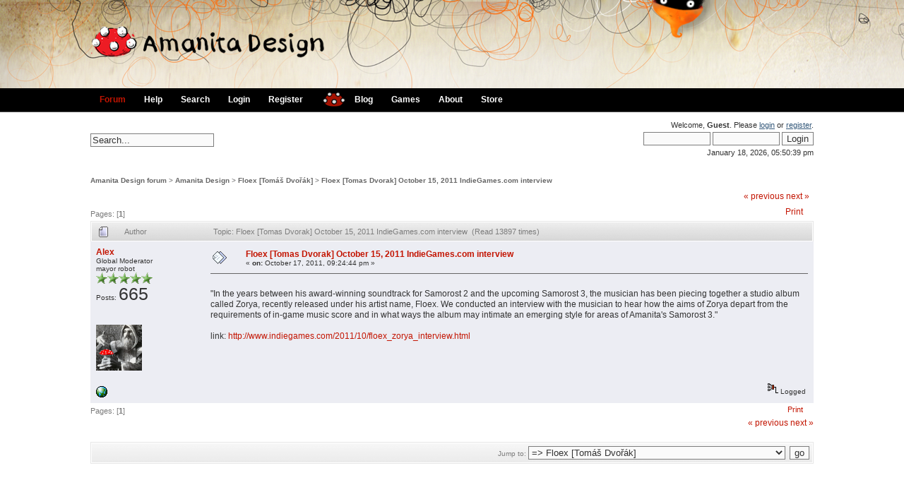

--- FILE ---
content_type: text/html; charset=UTF-8
request_url: https://forum.amanita-design.net/index.php?topic=3125.0;prev_next=next
body_size: 5452
content:
<!DOCTYPE html PUBLIC "-//W3C//DTD XHTML 1.0 Transitional//EN" "http://www.w3.org/TR/xhtml1/DTD/xhtml1-transitional.dtd">
<html xmlns="http://www.w3.org/1999/xhtml"><head>
	<meta http-equiv="Content-Type" content="text/html; charset=UTF-8" />
	<meta name="description" content="Floex [Tomas Dvorak] October 15, 2011 IndieGames.com interview " />
	<meta name="robots" content="noindex" />
	<meta name="keywords" content="PHP, MySQL, bulletin, board, free, open, source, smf, simple, machines, forum" />
	<script language="JavaScript" type="text/javascript" src="https://forum.amanita-design.net/Themes/default/script.js?fin11"></script>
	<script language="JavaScript" type="text/javascript"><!-- // --><![CDATA[
		var smf_theme_url = "https://forum.amanita-design.net/Themes/elbicho3";
		var smf_images_url = "https://forum.amanita-design.net/Themes/elbicho3/images";
		var smf_scripturl = "https://forum.amanita-design.net/index.php?PHPSESSID=bbsenlneb98rivskdvn4dqsj07&amp;";
		var smf_iso_case_folding = false;
		var smf_charset = "UTF-8";
	// ]]></script>
	<title>Floex [Tomas Dvorak] October 15, 2011 IndieGames.com interview </title>
	<link rel="stylesheet" type="text/css" href="https://forum.amanita-design.net/Themes/elbicho3/style.css?fin11" />
	<link rel="stylesheet" type="text/css" href="https://forum.amanita-design.net/Themes/default/print.css?fin11" media="print" />
	<link rel="help" href="https://forum.amanita-design.net/index.php?PHPSESSID=bbsenlneb98rivskdvn4dqsj07&amp;action=help" target="_blank" />
	<link rel="search" href="https://forum.amanita-design.net/index.php?PHPSESSID=bbsenlneb98rivskdvn4dqsj07&amp;action=search" />
	<link rel="contents" href="https://forum.amanita-design.net/index.php?PHPSESSID=bbsenlneb98rivskdvn4dqsj07&amp;" />
	<link rel="alternate" type="application/rss+xml" title="Amanita Design forum - RSS" href="https://forum.amanita-design.net/index.php?PHPSESSID=bbsenlneb98rivskdvn4dqsj07&amp;type=rss;action=.xml" />
	<link rel="prev" href="https://forum.amanita-design.net/index.php?PHPSESSID=bbsenlneb98rivskdvn4dqsj07&amp;topic=3077.0;prev_next=prev" />
	<link rel="next" href="https://forum.amanita-design.net/index.php?PHPSESSID=bbsenlneb98rivskdvn4dqsj07&amp;topic=3077.0;prev_next=next" />
	<link rel="index" href="https://forum.amanita-design.net/index.php?PHPSESSID=bbsenlneb98rivskdvn4dqsj07&amp;board=18.0" /><meta http-equiv="X-UA-Compatible" content="IE=EmulateIE7" />
		  <script language="JavaScript" type="text/javascript"><!-- // --><![CDATA[
					 var current_leftbar = false;

					 function shrinkHeaderLeftbar(mode)
					 {
								document.cookie = "upshrink=" + (mode ? 1 : 0);
								document.getElementById("upshrinkLeftbar").src = smf_images_url + (mode ? "/upshrink2.gif" : "/upshrink.gif");

								document.getElementById("leftbarHeader").style.display = mode ? "none" : "";

								current_leftbar = mode;
					 }
			 // ]]></script>
		 <script language="JavaScript" type="text/javascript"><!-- // --><![CDATA[
					 var current_rightbar = false;

					 function shrinkHeaderRightbar(mode)
					 {
								document.cookie = "upshrink=" + (mode ? 1 : 0);
								document.getElementById("upshrinkRightbar").src = smf_images_url + (mode ? "/upshrink2.gif" : "/upshrink.gif");

								document.getElementById("rightbarHeader").style.display = mode ? "none" : "";

								current_rightbar = mode;
					 }
		  // ]]></script>

	<script language="JavaScript" type="text/javascript"><!-- // --><![CDATA[
		var current_header = false;

		function shrinkHeader(mode)
		{
			document.cookie = "upshrink=" + (mode ? 1 : 0);
			document.getElementById("upshrink").src = smf_images_url + (mode ? "/upshrink2.gif" : "/upshrink.gif");

			document.getElementById("upshrinkHeader").style.display = mode ? "none" : "";
			document.getElementById("upshrinkHeader2").style.display = mode ? "none" : "";

			current_header = mode;
		}
	// ]]></script>
		<script language="JavaScript" type="text/javascript"><!-- // --><![CDATA[
			var current_header_ic = false;

			function shrinkHeaderIC(mode)
			{
				document.cookie = "upshrinkIC=" + (mode ? 1 : 0);
				document.getElementById("upshrink_ic").src = smf_images_url + (mode ? "/expand.gif" : "/collapse.gif");

				document.getElementById("upshrinkHeaderIC").style.display = mode ? "none" : "";

				current_header_ic = mode;
			}
		// ]]></script>
</head>
 <body>
<div id="header">
	<div id="logo"><a href="https://forum.amanita-design.net/index.php?PHPSESSID=bbsenlneb98rivskdvn4dqsj07&amp;"><img src="https://forum.amanita-design.net/Themes/elbicho3/images/Logo-forum.png" alt="" /></a></div>
	</div>
	  <div id="toolbar">
		

		<div id="menu">

		  <ul><li id="chosen"><a href="https://forum.amanita-design.net/index.php?PHPSESSID=bbsenlneb98rivskdvn4dqsj07&amp;"><span>Forum</span></a></li><li><a href="https://forum.amanita-design.net/index.php?PHPSESSID=bbsenlneb98rivskdvn4dqsj07&amp;action=help"><span>Help</span></a></li><li><a href="https://forum.amanita-design.net/index.php?PHPSESSID=bbsenlneb98rivskdvn4dqsj07&amp;action=search"><span>Search</span></a></li><li><a href="https://forum.amanita-design.net/index.php?PHPSESSID=bbsenlneb98rivskdvn4dqsj07&amp;action=login"><span>Login</span></a></li><li><a href="https://forum.amanita-design.net/index.php?PHPSESSID=bbsenlneb98rivskdvn4dqsj07&amp;action=register"><span>Register</span></a></li></ul><a href="http://amanita-design.net/" title="amanita design"><img border=0 src="/Themes/elbicho3/images/amanita.gif" width=32 height=22 alt="amanita" style="margin-top:5px;margin-left:15px;"></a><ul><li><a href="http://amanita-design.net/blog/"><span>Blog</span></a></li><li><a href="http://amanita-design.net/games.html"><span>Games</span></a></li><li><a href="http://amanita-design.net/about.html"><span>About</span></a></li><li><a href="http://amanita-design.net/store.html"><span>Store</span></a></li></ul></div>
	  </div>
	  <div id="bodyarea">
	  <div id="userarea">				
		Welcome, <b>Guest</b>. Please <a href="https://forum.amanita-design.net/index.php?PHPSESSID=bbsenlneb98rivskdvn4dqsj07&amp;action=login">login</a> or <a href="https://forum.amanita-design.net/index.php?PHPSESSID=bbsenlneb98rivskdvn4dqsj07&amp;action=register">register</a>.
		<script language="JavaScript" type="text/javascript" src="https://forum.amanita-design.net/Themes/default/sha1.js"></script>
		<form action="https://forum.amanita-design.net/index.php?PHPSESSID=bbsenlneb98rivskdvn4dqsj07&amp;action=login2" method="post" accept-charset="UTF-8" style="margin: 4px 0;" onsubmit="hashLoginPassword(this, 'c295177bed4d195611a5afee456df9a8');">
			<input type="text" name="user"  size="10" />
			<input type="password" name="passwrd"  size="10" />
			<input type="submit" value="Login" />
			<input type="hidden" name="hash_passwrd" value="" />
		</form>January 18, 2026, 05:50:39 pm<br />
	</div>
	<div id="searcharea">
		<form action="https://forum.amanita-design.net/index.php?PHPSESSID=bbsenlneb98rivskdvn4dqsj07&amp;action=search2" method="post" accept-charset="UTF-8">
			<input type="text" name="search" value="Search..." onfocus="this.value = '';" onblur="if(this.value=='') this.value='Search...';" /> 
			<input type="hidden" name="topic" value="3077" />
		</form>
	</div><br clear="left" />
<a name="top"></a>
<a name="msg9425"></a><a name="new"></a>
<div><div class="nav" style="font-size: smaller; margin-bottom: 2ex; margin-top: 2ex;"><b><a href="https://forum.amanita-design.net/index.php?PHPSESSID=bbsenlneb98rivskdvn4dqsj07&amp;" class="nav">Amanita Design forum</a></b>&nbsp;>&nbsp;<b><a href="https://forum.amanita-design.net/index.php?PHPSESSID=bbsenlneb98rivskdvn4dqsj07&amp;#2" class="nav">Amanita Design</a></b>&nbsp;>&nbsp;<b><a href="https://forum.amanita-design.net/index.php?PHPSESSID=bbsenlneb98rivskdvn4dqsj07&amp;board=18.0" class="nav">Floex [Tomáš Dvořák]</a></b>&nbsp;>&nbsp;<b><a href="https://forum.amanita-design.net/index.php?PHPSESSID=bbsenlneb98rivskdvn4dqsj07&amp;topic=3077.0" class="nav">Floex [Tomas Dvorak] October 15, 2011 IndieGames.com interview </a></b></div></div>
<table width="100%" cellpadding="0" cellspacing="0" border="0">
	<tr>
		<td class="middletext" valign="bottom" style="padding-bottom: 4px;">Pages: [<b>1</b>] </td>
		<td align="right" style="padding-right: 1ex;">
			<div class="nav" style="margin-bottom: 2px;"> <a href="https://forum.amanita-design.net/index.php?PHPSESSID=bbsenlneb98rivskdvn4dqsj07&amp;topic=3077.0;prev_next=prev#new">&laquo; previous</a> <a href="https://forum.amanita-design.net/index.php?PHPSESSID=bbsenlneb98rivskdvn4dqsj07&amp;topic=3077.0;prev_next=next#new">next &raquo;</a></div>
			<table cellpadding="0" cellspacing="0">
				<tr>
					
		<td class="mirrortab_first">&nbsp;</td>
		<td class="mirrortab_back"><a href="https://forum.amanita-design.net/index.php?PHPSESSID=bbsenlneb98rivskdvn4dqsj07&amp;action=printpage;topic=3077.0" target="_blank">Print</a></td>
		<td class="mirrortab_last">&nbsp;</td>
				</tr>
			</table>
		</td>
	</tr>
</table>
<table width="100%" cellpadding="3" cellspacing="0" border="0" class="tborder" style="border-bottom: 0;">
		<tr class="catbg3">
				<td valign="middle" width="2%" style="padding-left: 6px;">
						<img src="https://forum.amanita-design.net/Themes/elbicho3/images/topic/normal_post.gif" align="bottom" alt="" />
				</td>
				<td width="13%"> Author</td>
				<td valign="middle" width="85%" style="padding-left: 6px;" id="top_subject">
						Topic: Floex [Tomas Dvorak] October 15, 2011 IndieGames.com interview  &nbsp;(Read 13897 times)
				</td>
		</tr>
</table>
<form action="https://forum.amanita-design.net/index.php?PHPSESSID=bbsenlneb98rivskdvn4dqsj07&amp;action=quickmod2;topic=3077.0" method="post" accept-charset="UTF-8" name="quickModForm" id="quickModForm" style="margin: 0;" onsubmit="return in_edit_mode == 1 ? modify_save('c295177bed4d195611a5afee456df9a8') : confirm('Are you sure you want to do this?');">
<table cellpadding="0" cellspacing="0" border="0" width="100%" class="borderjo">
	<tr><td>
		<table width="100%" cellpadding="3" cellspacing="0" border="0" >
			<tr><td class="windowbg">
				<table width="100%" cellpadding="5" cellspacing="0" style="table-layout: fixed;">
					<tr>
						<td valign="top" width="16%" rowspan="2" style="overflow: hidden;">
							<b><a href="https://forum.amanita-design.net/index.php?PHPSESSID=bbsenlneb98rivskdvn4dqsj07&amp;action=profile;u=1745" title="View the profile of Alex">Alex</a></b>
							<div class="smalltext">
								Global Moderator<br />
								mayor robot<br />
								<img src="https://forum.amanita-design.net/Themes/elbicho3/images/starmod.gif" alt="*" border="0" /><img src="https://forum.amanita-design.net/Themes/elbicho3/images/starmod.gif" alt="*" border="0" /><img src="https://forum.amanita-design.net/Themes/elbicho3/images/starmod.gif" alt="*" border="0" /><img src="https://forum.amanita-design.net/Themes/elbicho3/images/starmod.gif" alt="*" border="0" /><img src="https://forum.amanita-design.net/Themes/elbicho3/images/starmod.gif" alt="*" border="0" /><br />Posts: <span class="bigtext">665<br />
								<br /></span>
								<div style="overflow: auto; width: 100%;"><img src="https://forum.amanita-design.net/index.php?PHPSESSID=bbsenlneb98rivskdvn4dqsj07&amp;action=dlattach;attach=1338;type=avatar" alt="" class="avatar" border="0" /></div><br />
								
								
								
								<br />
								<a href="https://www.youtube.com/watch?v=s4rXEKtC8iY" title="Mercy, Mercy, Mercy" target="_blank"><img src="https://forum.amanita-design.net/Themes/elbicho3/images/www_sm.gif" alt="WWW" border="0" /></a>
							</div>
						</td>
						<td valign="top" width="85%" height="100%">
							<table width="100%" border="0"><tr>
								<td valign="middle"><a href="https://forum.amanita-design.net/index.php?PHPSESSID=bbsenlneb98rivskdvn4dqsj07&amp;topic=3077.msg9425#msg9425"><img src="https://forum.amanita-design.net/Themes/elbicho3/images/post/xx.gif" alt="" border="0" /></a></td>
								<td valign="middle">
									<div style="font-weight: bold;" id="subject_9425">
										<a href="https://forum.amanita-design.net/index.php?PHPSESSID=bbsenlneb98rivskdvn4dqsj07&amp;topic=3077.msg9425#msg9425">Floex [Tomas Dvorak] October 15, 2011 IndieGames.com interview </a>
									</div>
									<div class="smalltext">&#171; <b> on:</b> October 17, 2011, 09:24:44 pm &#187;</div></td>
								<td align="right" valign="bottom" height="20" style="font-size: smaller;">
								</td>
							</tr></table>
							<hr width="100%" size="1" class="hrcolor" />
							<div class="post"><br />&quot;In the years between his award-winning soundtrack for Samorost 2 and the upcoming Samorost 3, the musician has been piecing together a studio album called Zorya, recently released under his artist name, Floex. We conducted an interview with the musician to hear how the aims of Zorya depart from the requirements of in-game music score and in what ways the album may intimate an emerging style for areas of Amanita&#039;s Samorost 3.&quot;<br /><br />link: <a href="http://www.indiegames.com/2011/10/floex_zorya_interview.html" target="_blank">http://www.indiegames.com/2011/10/floex_zorya_interview.html</a><br /><br /></div>
						</td>
					</tr>
					<tr>
						<td valign="bottom" class="smalltext" width="85%">
							<table width="100%" border="0" style="table-layout: fixed;"><tr>
								<td colspan="2" class="smalltext" width="100%">
								</td>
							</tr><tr>
								<td valign="bottom" class="smalltext" id="modified_9425">
								</td>
								<td align="right" valign="bottom" class="smalltext">
									<img src="https://forum.amanita-design.net/Themes/elbicho3/images/ip.gif" alt="" border="0" />
									Logged
								</td>
							</tr></table>
						</td>
					</tr>
				</table>
			</td></tr>
		</table>
	</td></tr>
	<tr><td style="padding: 0 0 1px 0;"></td></tr>
</table>
<a name="lastPost"></a>
<table width="100%" cellpadding="0" cellspacing="0" border="0">
	<tr>
		<td class="middletext">Pages: [<b>1</b>] </td>
		<td align="right" style="padding-right: 1ex;">
			<table cellpadding="0" cellspacing="0">
				<tr>
					
		<td class="maintab_first">&nbsp;</td>
		<td class="maintab_back"><a href="https://forum.amanita-design.net/index.php?PHPSESSID=bbsenlneb98rivskdvn4dqsj07&amp;action=printpage;topic=3077.0" target="_blank">Print</a></td>
		<td class="maintab_last">&nbsp;</td>
				</tr>
			</table>
		</td>
	</tr>
</table>
<script language="JavaScript" type="text/javascript" src="https://forum.amanita-design.net/Themes/default/xml_topic.js"></script>
<script language="JavaScript" type="text/javascript"><!-- // --><![CDATA[
	quickReplyCollapsed = true;

	smf_topic = 3077;
	smf_start = 0;
	smf_show_modify = 1;

	// On quick modify, this is what the body will look like.
	var smf_template_body_edit = '<div id="error_box" style="padding: 4px; color: red;"></div><textarea class="editor" name="message" rows="12" style="width: 94%; margin-bottom: 10px;">%body%</textarea><br /><input type="hidden" name="sc" value="c295177bed4d195611a5afee456df9a8" /><input type="hidden" name="topic" value="3077" /><input type="hidden" name="msg" value="%msg_id%" /><div style="text-align: center;"><input type="submit" name="post" value="Save" onclick="return modify_save(\'c295177bed4d195611a5afee456df9a8\');" accesskey="s" />&nbsp;&nbsp;<input type="submit" name="cancel" value="Cancel" onclick="return modify_cancel();" /></div>';

	// And this is the replacement for the subject.
	var smf_template_subject_edit = '<input type="text" name="subject" value="%subject%" size="60" style="width: 99%;"  maxlength="80" />';

	// Restore the message to this after editing.
	var smf_template_body_normal = '%body%';
	var smf_template_subject_normal = '<a href="https://forum.amanita-design.net/index.php?PHPSESSID=bbsenlneb98rivskdvn4dqsj07&amp;topic=3077.msg%msg_id%#msg%msg_id%">%subject%</a>';
	var smf_template_top_subject = "Topic: %subject% &nbsp;(Read 13897 times)"

	if (window.XMLHttpRequest)
		showModifyButtons();
// ]]></script>
<table border="0" width="100%" cellpadding="0" cellspacing="0" style="margin-bottom: 1ex;">
		<tr>
				<td valign="top" align="right" class="nav"> <a href="https://forum.amanita-design.net/index.php?PHPSESSID=bbsenlneb98rivskdvn4dqsj07&amp;topic=3077.0;prev_next=prev#new">&laquo; previous</a> <a href="https://forum.amanita-design.net/index.php?PHPSESSID=bbsenlneb98rivskdvn4dqsj07&amp;topic=3077.0;prev_next=next#new">next &raquo;</a></td>
		</tr>
</table>
	<table cellpadding="0" cellspacing="0" border="0" style="margin-left: 1ex;">
		<tr>
			<td>&nbsp;</td>
		</tr>
	</table>
</form>
<div class="tborder"><div class="titlebg2" style="padding: 4px;" align="right">
	<form action="https://forum.amanita-design.net/index.php?PHPSESSID=bbsenlneb98rivskdvn4dqsj07&amp;" method="get" accept-charset="UTF-8" style="padding:0; margin: 0;">
		<span class="smalltext">Jump to:</span>
		<select name="jumpto" id="jumpto" onchange="if (this.selectedIndex > 0 &amp;&amp; this.options[this.selectedIndex].value) window.location.href = smf_scripturl + this.options[this.selectedIndex].value.substr(smf_scripturl.indexOf('?') == -1 || this.options[this.selectedIndex].value.substr(0, 1) != '?' ? 0 : 1);">
			<option value="">Please select a destination:</option>
			<option value="" disabled="disabled">-----------------------------</option>
			<option value="#2">Amanita Design</option>
			<option value="" disabled="disabled">-----------------------------</option>
			<option value="?board=7.0"> => Amanita Design - General Chat</option>
			<option value="?board=19.0"> => Osada</option>
			<option value="?board=15.0"> => Kooky</option>
			<option value="?board=17.0"> => Questionaut</option>
			<option value="?board=9.0"> => Other Projects</option>
			<option value="?board=27.0"> => DVA</option>
			<option value="?board=18.0" selected="selected"> => Floex [Tomáš Dvořák]</option>
			<option value="?board=23.0"> => Fan Art!</option>
			<option value="" disabled="disabled">-----------------------------</option>
			<option value="#8">Chuchel</option>
			<option value="" disabled="disabled">-----------------------------</option>
			<option value="?board=54.0"> => CHUCHEL</option>
			<option value="?board=66.0"> ===> CHUCHEL on Social Media</option>
			<option value="?board=68.0"> => CHUCHEL on Mac</option>
			<option value="?board=67.0"> => CHUCHEL on Windows</option>
			<option value="?board=63.0"> => DVA's CHUCHEL soundtrack</option>
			<option value="" disabled="disabled">-----------------------------</option>
			<option value="#6">Samorost</option>
			<option value="" disabled="disabled">-----------------------------</option>
			<option value="?board=6.0"> => Samorost 1 and Samorost 2</option>
			<option value="?board=21.0"> => Samorost 3</option>
			<option value="?board=57.0"> => Samorost 3 Puzzle Q&amp;A</option>
			<option value="?board=59.0"> => Samorost 3 on iOS</option>
			<option value="?board=60.0"> => Samorost 3 on Android</option>
			<option value="?board=55.0"> => Samorost 3 on Windows</option>
			<option value="?board=56.0"> => Samorost 3 on Mac</option>
			<option value="?board=58.0"> => Samorost 3 on Linux</option>
			<option value="" disabled="disabled">-----------------------------</option>
			<option value="#5">Botanicula</option>
			<option value="" disabled="disabled">-----------------------------</option>
			<option value="?board=16.0"> => General Botanicula topics</option>
			<option value="?board=64.0"> => DVA's Botanicula Soundtrack</option>
			<option value="?board=25.0"> => Botanicula Puzzle Q&amp;A</option>
			<option value="?board=50.0"> => Botanicula on Windows</option>
			<option value="?board=24.0"> => Botanicula on Linux</option>
			<option value="?board=28.0"> => Botanicula on Mac</option>
			<option value="?board=37.0"> => Botanicula on iPad</option>
			<option value="?board=61.0"> => Botanicula on iPhone</option>
			<option value="?board=48.0"> => Botanicula Android Version</option>
			<option value="" disabled="disabled">-----------------------------</option>
			<option value="#4">Machinarium</option>
			<option value="" disabled="disabled">-----------------------------</option>
			<option value="?board=3.0"> => General Machinarium topics</option>
			<option value="?board=40.0"> ===> Where on Earth is Josef?</option>
			<option value="?board=10.0"> => Machinarium Puzzle Q&amp;A</option>
			<option value="?board=20.0"> => Machinarium Walkthroughs</option>
			<option value="?board=22.0"> => Lost Saved Games?</option>
			<option value="?board=13.0"> => Shared Machinarium .sol Files</option>
			<option value="?board=49.0"> => Machinarium on Windows</option>
			<option value="?board=47.0"> => Machinarium Windows 8 &amp; RT Edition</option>
			<option value="?board=65.0"> => Machinarium on Windows 10</option>
			<option value="?board=46.0"> => Machinarium Windows Phone Edition</option>
			<option value="?board=41.0"> => Machinarium on Mac</option>
			<option value="?board=14.0"> => Machinarium iPad Version(s)</option>
			<option value="?board=45.0"> => Machinarium Pocket Edition</option>
			<option value="?board=35.0"> => Machinarium Android Version</option>
			<option value="?board=11.0"> => Machinarium on Linux</option>
			<option value="?board=36.0"> => Machinarium on PlayStation</option>
			<option value="?board=44.0"> => Machinarium on Vita</option>
			<option value="?board=51.0"> => Machinarium Amazon Fire TV, Kindle Fire &amp; Fire Phone</option>
			<option value="?board=52.0"> => Machinarium on OUYA</option>
			<option value="" disabled="disabled">-----------------------------</option>
			<option value="#3">Whatever</option>
			<option value="" disabled="disabled">-----------------------------</option>
			<option value="?board=8.0"> => Other Games or Stuff that Inspires you</option>
			<option value="?board=39.0"> => YouTubes or Music or Art</option>
		</select>&nbsp;
		<input type="button" value="go" onclick="if (this.form.jumpto.options[this.form.jumpto.selectedIndex].value) window.location.href = 'https://forum.amanita-design.net/index.php' + this.form.jumpto.options[this.form.jumpto.selectedIndex].value;" />
	</form>
</div></div><br /></div><br clear="left" /><div id="footer">
			<div id="footerarea">
				
		<span class="smalltext" style="display: inline; visibility: visible; font-family: Verdana, Arial, sans-serif;"><a href="http://www.simplemachines.org/" title="Simple Machines Forum" target="_blank">Powered by SMF 1.1.20</a> |
<a href="http://www.simplemachines.org/about/copyright.php" title="Free Forum Software" target="_blank">SMF &copy; 2013, Simple Machines</a>
		</span><span class="smalltext"> | Valid <a href="http://validator.w3.org/check/referer"><b>XHTML</b></a> &amp; <a href="http://jigsaw.w3.org/css-validator/check/referer "><b>CSS</b></a> | theme based on: <a href="http://custom.simplemachines.org/themes/index.php?lemma=1043">elbicho3</a>
				</span>
		<script language="JavaScript" type="text/javascript"><!-- // --><![CDATA[
			window.addEventListener("load", smf_codeFix, false);

			function smf_codeFix()
			{
				var codeFix = document.getElementsByTagName ? document.getElementsByTagName("div") : document.all.tags("div");

				for (var i = 0; i < codeFix.length; i++)
				{
					if ((codeFix[i].className == "code" || codeFix[i].className == "post" || codeFix[i].className == "signature") && codeFix[i].offsetHeight < 20)
						codeFix[i].style.height = (codeFix[i].offsetHeight + 20) + "px";
				}
			}
		// ]]></script></div>
	<div id="ajax_in_progress" style="display: none;">Loading...</div></div></body></html>